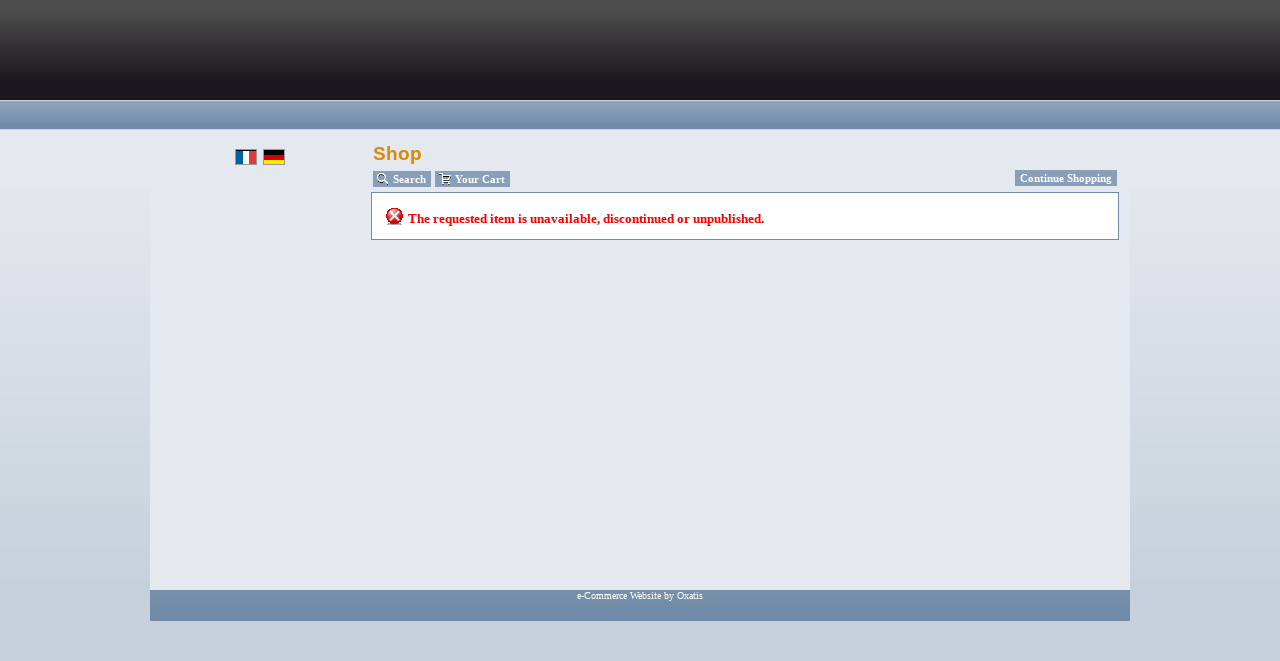

--- FILE ---
content_type: text/html
request_url: https://www.naturalex.ch/abricots-secs-bs-5kg-c2x36911152
body_size: 5030
content:
<!DOCTYPE HTML PUBLIC "-//W3C//DTD HTML 4.0 Transitional//EN">
<html>
<head>
<meta name="generator" content="Oxatis (www.oxatis.com)" />
<meta http-equiv="Content-Type" content="text/html; charset=ISO-8859-1" />
<meta http-equiv="Content-Language" content="en" />
<title>Shop</title>
<meta name="robots" content="index, follow, all" />
<meta http-equiv="Pragma" content="no-cache" />
<meta http-equiv="Expires" content="-1" />

<meta property="og:image" content="http://www.naturalex.ch/Files/113973/" />
<script>
if ('serviceWorker' in navigator) {
navigator.serviceWorker
.register('/sw.js', {
scope: '/'
})
.then(function(reg) {
if (reg.installing) {
console.warn('[SW] installing');
} else if (reg.waiting) {
console. warn ('[SW] installed');
} else if (reg.active) {
console. warn ('[SW] active');
}
})
.catch(function(error) {
console.error('[SW] Registration failed', error);
});
}
</script>

<link rel="canonical" href="https://www.naturalex.ch/PBSCProduct.asp?ItmID=0" /><link rel="StyleSheet" type="Text/css" href="Css/shared.css?v=51">
<link rel="StyleSheet" type="Text/css" href="DesignCss/bootstrap-grid.css?v=6.8">
<link id="-main-css-" rel="StyleSheet" type="Text/css" href="DesignCss/19000/285/style.css?v=2010.9.2-17.20.27">
<style type="text/css">IMG.BlackBox { border-color: #000000; }</style>
<script type="text/javascript" src="javascript/jquery/jquery-1.6.1.min.js"></script>
<script type="text/javascript" src="javascript/jquery/jquery-ui-1.8.12.custom.min.js"></script>
<script type="text/javascript" data-type="frontend-config">
window.oxInfos = {
	oxADContext : 0,
	oxCurrency : {mainFormat:"#&nbsp;CHF",decSep:".",thousandsSep:",",taxMode:0,code:756},
	oxLang : 1,
	oxUser : null,
	oxAccid: 113973,
	oxCart: {
		total: 0,
		qty: 0,
		subTotalNet: 0,
		shippingOffered: 1
	},
	oxPriceConf: {
		priceIdx: null,
		vatMode: null,
		ecopartMode: null,
		ecopartAmount: 0,
		taxEngine: 0
	},
	oxProps: {
		allowCreation: true,
		decimalQty: false,
		decimalPlaces: 5
	}
};
</script>
<script type="text/javascript" data-type="frontend-frontAPI">
window.oxInfos = window.oxInfos || {};
window.oxInfos.corePublicPath = '/frontend/frontAPI/';
</script>
<script type="text/javascript" src="/frontend/frontAPI/frontAPI-es6.js?hash=3ded44ea47e09e1d31d3"></script>
<script type="text/javascript">
	window.oxInfos=window.oxInfos||{};
	window.oxInfos.serverDatetime = '1/24/2026 9:24:27 PM';
	window.oxInfos.domain = 'https://www.naturalex.ch';
	window.oxInfos.oxProps=window.oxInfos.oxProps||{};
	window.oxInfos.oxProps.loginByCode=0;
	;

window.oxInfos=window.oxInfos||{};
window.oxInfos.oxUserAgent={mac_os:"intel mac os x 10_15_7",macintosh:"intel mac os x 10_15_7",chrome:"131",ecmascript6:true};
window.oxInfos=window.oxInfos||{};window.oxInfos.oxEnv=window.oxInfos.oxEnv||{};
window.oxInfos.oxEnv.current={platform:'frontoffice'};
window.oxInfos.oxEnv.frontoffice='prod';
window.oxInfos.oxEnv.mobile='prod';
window.oxInfos.oxEnv.admin='prod';
window.oxInfos.oxEnv.apps='prod';
window.oxInfos.oxEnv.framework='prod';
window.oxInfos.oxEnv.dev='prod';
window.oxInfos.oxEnv.api='prod';
window.oxInfos.oxEnv.sw='prod';

document.cookie = "TestCookie=1" ;
if (document.cookie == "") window.location = "BrowserError.asp?ErrCode=1" ;
else document.cookie = 'TestCookie=; expires=Thu, 01 Jan 1970 00:00:00 GMT';
function PGFOnLoad() {
	if (typeof(OxPGFOnLoad) != "undefined") OxPGFOnLoad();
	if (typeof(OxBODYOnLoad) != "undefined") OxBODYOnLoad();
}
var OxLangID = 1 ;
</script>
<noscript><center><a href="BrowserError.asp?ErrCode=2&amp;LangID=1" rel="nofollow"><img src="Images/PGFJSErrL1.gif" border="0" alt="Err"></a><br/><br/></center></noscript>
<script>window.arrayGTM = window.arrayGTM || [];window.arrayGTM.push('GTM-TSKJ29T', 'GTM-M9CGH6P');</script>
<script src="/frontend/scripts/core/gtag.min.js" defer="true"></script>
</head>
<body onload="PGFOnLoad()" class="PB">
<script type="text/javascript" src="HLAPI.js"></script>
<script type="text/javascript">
function SubmitAction( nActionID, strFormAction, nValidate, nSkipSubmit, nSkipReturn ) {
	var bResult = true ;
	if (nActionID != null) document.MForm.ActionID.value = nActionID ;
	if ((strFormAction != null) && (strFormAction != "")) document.MForm.action= strFormAction ;
	if ( nValidate ) bResult = ValidateMForm();
	if ( nSkipSubmit == null ) nSkipSubmit = 0 ;
	if ( bResult && (nSkipSubmit == 0) ) document.MForm.submit();
	if ( nSkipReturn == 1 )
		return ;
	else
		return( bResult );
}
</script> 

<script language="javascript" src="WindowAPI.js"></script>
<form style="margin-bottom:0" name="PdtForm" method="GET" action="">
<input type="hidden" name="ItmID" value="0">
<input type="hidden" name="XMLOpt1" value="-1">
<input type="hidden" name="XMLOpt2" value="-1">
<input type="hidden" name="RelatedPdtIDs" value="">
<input type="hidden" name="PackagingID" value="">
</form>
<script language="javascript">
	function GetCtrlValue(objCtrl, varDefaultValue) {
		var nResult = varDefaultValue;
		switch (objCtrl.nodeName) {
			case 'SELECT':
				nResult = objCtrl.selectedIndex;
				break;
			case undefined:
				var nItemCount = objCtrl.length;
				if (nItemCount != null)
					for (var nIdx = 0; nIdx < nItemCount; nIdx++)
						if (objCtrl[nIdx].checked) {
							nResult = nIdx;
							break;
						}
				break;
		}
		return nResult;
	}

	function GetRelatedProducts() {
		var strResult = "", strSep = "";
		var objForm = document.MForm;
		for (var i = 0; i < objForm.elements.length; i++) {
			var e = objForm.elements[i];
			if (e.type == 'checkbox')
				if (e.checked)
					if (e.name == "OxRelatedPdt") {
						strResult = strResult + strSep + e.value;
						strSep = ","
					}
		}
		return strResult;
	}

	function PostFormData(bCustomHandlerOk, nProductID, strFormAction, strCanonicalUrl) {
		var bResult = false, objCtrl, nXMLOpt1 = -1, nXMLOpt2 = -1, strRelatedPdtIDs, strURLParams, nPackagingID;

		objCtrl = document.MForm["XMLOpt1"];
		if (objCtrl) nXMLOpt1 = GetCtrlValue(objCtrl, 0);
		objCtrl = document.MForm["XMLOpt2"];
		if (objCtrl) nXMLOpt2 = GetCtrlValue(objCtrl, 0);
		strRelatedPdtIDs = GetRelatedProducts();
		objCtrl = document.MForm["PackagingID"];
		if (objCtrl) nPackagingID = parseInt(objCtrl.value, 10);

		if (bCustomHandlerOk) {
			if (window.OxAddToCart) {
				strURLParams = "ItmID=" + nProductID + (nXMLOpt1 >= 0 ? "&XMLOpt1=" + nXMLOpt1 : "") + (nXMLOpt2 >= 0 ? "&XMLOpt2=" + nXMLOpt2 : "");
				strURLParams += (strRelatedPdtIDs.length > 0 ? "&RelatedPdtIDs=" + strRelatedPdtIDs : "");
				strURLParams += (nPackagingID != undefined ? "&PackagingID=" + nPackagingID : "");
				bResult = OxAddToCart(nProductID, strURLParams);
			}
		}
		if (!bResult) {
			//alert( nXMLOpt1 + ' ' + nXMLOpt2 );
			if (strCanonicalUrl) {
				document.PdtForm.action = strCanonicalUrl;
				document.PdtForm.removeChild(document.PdtForm["ItmID"]);
			} else {
				document.PdtForm.action = strFormAction;
				document.PdtForm["ItmID"].value = nProductID;
			}
			document.PdtForm["XMLOpt1"].value = nXMLOpt1;
			document.PdtForm["XMLOpt2"].value = nXMLOpt2;
			document.PdtForm["RelatedPdtIDs"].value = strRelatedPdtIDs;
			if (nPackagingID != undefined) document.PdtForm["PackagingID"].value = nPackagingID;
			document.PdtForm.submit();
		}
	}
	function ViewOption(nPdtOptID, url) {
		PostFormData(false, nPdtOptID, "PBSCProduct.asp", url);
	}
	function AddToCart(nPdtOptID) {
		PostFormData(true, nPdtOptID, "PBShoppingCart.asp");
	}
	function OnChooseOption(url, idx, optionValueID, name) {
		document.MForm["PDTOPTVALUEID" + idx].value = optionValueID;
		document.MForm["PDTOPTVALUENAME" + idx].value = name;
		OnChangeOption(url);
	}
	function OnChangeOption(url, cbIdx) {
		var nOptIdx, objSelect, strValues = "", strSep = "", nCurIdx;
		for (nOptIdx = 0; nOptIdx < 3; nOptIdx++) {
			objSelect = document.MForm["PDTOPTVALUEID" + nOptIdx];
			if (objSelect && objSelect.type == 'hidden') {
				strValues = strValues + strSep + document.MForm["PDTOPTVALUENAME" + nOptIdx].value;
				strSep = "]|["
			}
			else if (objSelect) {
				nCurIdx = objSelect.selectedIndex;
				if (nCurIdx >= 0) {
					strValue = objSelect.options[nCurIdx].text;
					if (cbIdx == nOptIdx) {
						var optionUrl = objSelect.options[nCurIdx].getAttribute('url');
						if (optionUrl && optionUrl.length > 0) url = optionUrl;
					}
					strValues = strValues + strSep + strValue;
					strSep = "]|["
				}
			}
		}
		document.MForm["HVOptSelected"].value = strValues;
		if (url)
			document.MForm.action = url;
		SubmitAction( 1);
	}
	function OnChangePackaging() {
		SubmitAction(2);
	}
</script>

<div id="maincontainer" class="sccatalog itemdetail">

	<div id="headercontainer">
		<div id="headerarea">
<div id="headercolumn1"></div><div id="headercolumn2"><div id="headerdata"></div></div>
		</div>
	</div>
	<div id="bodycontainer">
		<div id="bodyarea">
		<div id="bodycolumn1"><div id="langflags"><ul><li><a href="/?PGFLngID=0" rel="nofollow"><span id="flag0"></span></a></li><li><a href="/?PGFLngID=3" rel="nofollow"><span id="flag3"></span></a></li></ul></div></div>
		<div id="bodycolumn3"></div><!-- bodycolumn3 -->
		<div id="bodycolumn2">
			<div id="bodydata"><!--DATA-->

<form name="MForm" method="POST" action="PBSCProduct.asp">
<input type="hidden" name="ActionID" value="0">
<input type="hidden" name="HVProductID" value="36911152">
<input type="hidden" name="HVParentID" value="0">
<input type="hidden" name="HVOptSelected" value="">
<div class="view"><table class="viewtbl"><tbody class="viewtbl__inner"><tr class="viewTitle"><td colspan="1">
<div class="sectiontb">
<div class="sectiontbarea">

<table border="0" width="100%" cellspacing="0" cellpadding="2">
<tr><td colspan="2"><div class="PBCompTitle"><span class="PBPTitle">Shop</span></div></td></tr>
<tr><td align="left">
<a class="btnmain" id="btnsearch" href="PBSearch.asp?CCode=2" rel="nofollow"><span>Search</span></a>&nbsp;<a class="btnmain" id="btnviewcart" href="PBShoppingCart.asp"><span>Your Cart</span></a>
	&nbsp;</td>
	<td align="right" valign="top"><a class="btnmain" id="btnretitems" href=""><span>Continue Shopping</span></a></td>
</tr></table>

</div></div>
</td></tr><tr class="viewDetail" data-pdt-parent-id="" data-pdt-id="0" data-pdt-type="" data-pdt-sku=""><td><div class="sectiondata"><div class="sectiondataarea">
<TABLE border="0" width="100%" cellspacing="0" Cellpadding="2">
<TR><TD align="left" valign="top"><img id="iconerror" src="T.gif"><FONT class="PBErrMsg">&nbsp;The requested item is unavailable, discontinued or unpublished.</FONT></TD></TR>
</TABLE>
</div></div></td></tr></tbody></table></div>
</form>

<script type="application/ld+json" id="productData">{"@context":"http:\/\/schema.org\/","@type":"Product","name":null,"sku":null,"url":"https:\/\/www.naturalex.ch\/PBSCProduct.asp?ItmID=0","description":null,"offers":{"@type":"Offer","priceCurrency":"CHF","price":"","availability":"http:\/\/schema.org\/OutOfStock","seller":{"@type":"Thing","name":"https:\/\/www.naturalex.ch"}}}</script>


			</div> <!--bodydata -->
		</div><!-- bodycolumn2 -->
		<div class="clearbodycontainer">&nbsp;</div>
	</div><!-- bodyarea -->
	</div><!-- bodycontainer -->
	<div id="footercontainer">
		<div id="footerarea"><div id="poweredby"><a href="https://www.oxatis.com/en/?utm_source=reputation&utm_medium=bottom-link&utm_campaign=www.naturalex.ch" rel="nofollow" target="_blank"><span>e-Commerce Website by Oxatis</span></a></div></div>
	</div>
</div><!-- maincontainer -->

<script type="text/javascript" id="oxStatRecorder" defer>
(function () {
	var oxStatRecorder = document.getElementById('oxStatRecorder');
	if (oxStatRecorder) {
		var img = document.createElement('img');
		img.border = 0;
		img.width = 1;
		img.height = 1;
		img.src = 'StatRecorder.asp?AccountID=113973&ADMode=&SessionID=770677039&CCode=2&ViewCode=&WPID=0&CatID=0&ItemID=36911152&PBLangID=1&StatVal1=77067&StatVal2=1';
		oxStatRecorder.parentNode.insertBefore(img, oxStatRecorder.nextSibling);
	}
})()
</script>
<noscript><img src="StatRecorder.asp?AccountID=113973&amp;ADMode=&amp;SessionID=770677039&amp;CCode=2&amp;ViewCode=&amp;WPID=0&amp;CatID=0&amp;ItemID=36911152&amp;PBLangID=1&amp;StatVal1=77067&amp;StatVal2=2" border="0" width="1" height="1" /></noscript>
<script type="text/javascript" src="Javascript/OxRealTimeSearch.js?_v=1.3"></script></body></html>

--- FILE ---
content_type: text/css
request_url: https://www.naturalex.ch/DesignCss/19000/285/style.css?v=2010.9.2-17.20.27
body_size: 6645
content:
body.PB {
	text-align:center;
	font-family: Verdana;
	margin: 0px;
	padding: 0px;
	background: #C7D1DD;
	}

/* MAIN >> General page container */
#maincontainer {
	text-align:center;
	width:100%;
	background: #4D4D4D;
	margin: 0px;
	padding: 0px;
}
#topbanner {
	display:block;
	width:980px;
	margin-top: 5;
	margin-right: auto;
	margin-left: auto;
	background: #4D4D4D;
}
/* HEADER STYLES >> General layout configuration - Configuration de la mise en page des éléments*/
#headercontainer {
	padding:0px;
	width: 100%;
	left: 0px;
	margin-top: 0px;
	margin-right: auto;
	margin-bottom: 0px;
	margin-left: auto;
	background-repeat: repeat-x;
	background-position: 0px top;
	background-image: url(/DesignCss/19000/285/gabarit-modele-9bleu_01.jpg);
	position: relative;/* Necessary for correct display of dropdown menus */
	z-index: 100;/* Necessary for correct display of dropdown menus */
}
#headerarea {
	width: 980px;
	position: relative;
	height: 130px;
	text-align: left;
	margin: 0px auto;
	padding: 0px;
	
}
#headerlogo {
	margin:0;
	width: 230px;
	height: 100px;
	vertical-align: middle;
	text-align: center;
	padding: 0px;
}
#headercolumn1 {
	width: 230px;
	height: 100px;
	text-align: left;
}

#headerlogo a {
	display: table-cell;
	height: 100px;
	margin-top: 0em;
	margin-right: auto;
	margin-bottom: 0em;
	margin-left: auto;
	vertical-align: middle;
	text-decoration:none;
}
#headerlogo img {
	border: none;
}
#headerbanner {
	display:block;
	width:100%;
	background-color:Silver;
	text-align:center;
}
#headerdata {
	width: 750px;
	position: absolute;
	left: 230px;
	top: 0px;
	text-align: center;
	height: 100px;
	padding-top: 0px;
	padding-right: 0px;
}
#headerdata img {
	margin-top: 0px;
	margin-right: auto;
	margin-bottom: 0px;
	margin-left: auto;
	position: absolute;
	top: 20px;
	right: 0px;
}
#headertext {
	display: block;
	font-size: 24px;
	font-weight: bold;
	color: #F2F0E9;
	position: absolute;
	top: 35px;
	right: 20px;
}

/* HORIZONTAL MENU  >> menu block  - Boîte menu*/
#headermenu {
	overflow: visible;
	position: absolute;
	width: 980px;
	left: 0px;
	padding: 0px;
	top: 100px;
}
/* HORIZONTAL MENU  >> menu  items layout configuration  - Configuration de la mise en page des éléments*/
ul#hmenu {
	float: right;
	margin: 0px;
	padding: 0px;
	list-style-position: outside;
	list-style-type: none;
}
#hmenu li {
	position:relative; /* Necessary for submenu positioning  */
	float: left;
	margin: 0px;
	padding: 0px;
}
/* HORIZONTAL MENU  >> Link styles - Mise en forme des liens*/
#hmenu a.menu, #hmenu span {
	display: block;
	white-space: nowrap;
	_width: 1px;
	color: #FFF;
	text-decoration:none;
	border-right: 1px solid #006699;
	padding: 7px 10px;
}
#hmenu li.menusep {
	border-left: 1px solid #FFFFFF;
}

/* HORIZONTAL MENU  >> mouseover links styles - Elément survolé*/
#hmenu li a:hover {
}
#hmenu a.menu:hover, #hmenu a.subactive {
	text-decoration:none;
	color: #FFFFFF;
	background: url(/DesignCss/19000/285/hmenuHover.gif) repeat-x;
}

/* HORIZONTAL MENU  >> First element (border before first menu item) - Premier élément (bordure)*/
#hmenu li.begin {
	display: block;
	float: left;
	width: 1px;
	height: 30px;
	border-right: 1px solid #FFF;
}

/* HORIZONTAL MENU  >> Last element (border after last menu item) - Dernier élément (bordure)*/
#hmenu li.end {
	width: 1px;/*necessary when floating the ul to the right*/
	height: 30px;
	display: block;
	float: left;
	border-left: 1px solid #FFFFFF;
}
/* HORIZONTAL MENU  >> Menu items - Eléments*/
#hmenu li.mitext {
	text-align:center;
	font-size: 12px;
	font-weight: bold;
	color: #FFFFFF;
	font-family: Arial, Helvetica, sans-serif;
}
#hmenu li.miimg img {
	border:none;
}/* HORIZONTAL SUBMENU >> */
ul#hmenu li div {
	margin:0;
	border:none;
	padding-top:0px;
}
ul#hmenu li ul.submenu{
	list-style-position: outside;
	list-style-type: none;
	padding: 0;
	margin:0;
	background-color: #e68d0e;/***DEFINE BG COLOR HERE ***/
	position:absolute;
	visibility:hidden;
	left:0px;
	top:28px;/*** DELETE WIDTH ****/
}

ul#hmenu li ul.submenu li {
	float:none;/* cancels inherited float properties */
	clear:both;
}
ul#hmenu li ul.submenu a, ul#hmenu li ul.submenu span,ul#hmenu li ul.submenu li.mispacer, ul#hmenu li ul.submenu li.misep {
	border:none;/* cancels inhertited left and right borders */
	padding-left:10px; /* set lateral padding here*/
	padding-right:10px;
	width:200px;/* set submenu width here */
}

/* Class used to specify the rightmost item on the horizontal menu and correctly position it's submenu */
ul#hmenu li.menuright ul.submenu{
	left:auto;
	right:0px;
	*right:-5px; /* for IE only */
}
ul#hmenu li ul.submenu li {
	
}
ul#hmenu li ul.submenu li.begin{
	display:none;
}

ul#hmenu li ul.submenu li.mispacer{
	height:15px;
}
ul#hmenu li ul.submenu li.misep{
	height:4px;
	border-bottom: 1px solid #FFF;
}

ul#hmenu li ul.submenu li.end{
	display:none;
}
/* Submenu section titles */
#hmenu li ul.submenu li.mititle span, #hmenu li ul.submenu li.mititle a {
	color:#FFFFFF;
	font-size: 12px;
	line-height: 20px;
	font-weight: bold;
	text-align: left;
}

ul#hmenu li.mitext ul.submenu li.mitext{

	text-align: left;
}
ul#hmenu li ul.submenu li.menusep {
	border:none;
}
ul#hmenu li ul.submenu li a, ul#hmenu li ul.submenu li span {

	display:block;
	font-size: 11px;
	line-height: 14px;
	font-weight: normal;
	white-space:normal;
	margin: 0px;
	padding-top: 4px; /* set vertical padding here*/
	padding-bottom:4px;
}
ul#hmenu li ul.submenu li a:hover {
	color:#FFFFFF;
	background: #F4B759 url(none);
	border-style: none;
}
ul#hmenu li ul.submenu li.mititle a:hover {
	color: #FFFFFF;
}
/* HORIZONTAL SUBMENU END */
/* END HEADER STYLES */

/* CONTENT STYLES */
#bodycontainer {
	border-top-style: none;
	border-right-style: none;
	border-bottom-style: none;
	border-left-style: none;
	padding-top: 0;
	padding-right: 0;
	padding-bottom: 0px;
	padding-left: 0;
	width: 100%;
	margin-top: 0px;
	margin-right: auto;
	margin-bottom: 0px;
	margin-left: auto;
	background: #C7D1DD url(/DesignCss/19000/285/gabarit-modele-9bleu_03.jpg) repeat-x;
	position:relative;
	z-index:50;/* necessary for submenus */
}
#bodyarea {
	width: 980px;
	min-height:450px;
	height:auto;
	margin-top: 0px;
	margin-right: auto;
	margin-bottom: 0px;
	margin-left: auto;
	position:relative;
	padding-top: 10px;
	background: #E4E9EF;
}
/* for min-height in IE */
/*\*/
*html #bodyarea {
	height:450px;
}
/**/
#bodycolumn1 {
	width:200px;
	background-repeat: no-repeat;
	background-position: bottom;
	margin: 0px 0px 0px 10px;
	float: left;
	padding: 0 0 10px 0px;
}
#bodycolumn2 {
	padding:0;
	margin-top: 0;
	margin-right: 10px;
	margin-bottom: 0;
	margin-left: 210px;
}
#bodycolumn3 {
	position:absolute;
	top:-114px;
	right:-20px;
	background-color:silver;
	margin:0;
	padding:0;
}
#verticalbanner {
	position:absolute;
	left:0;
	top:0;
}
#bodytopbanner {
	display:block;
	width:100%;
	text-align:center;
	margin-bottom:10px;
	line-height: 0px;
}
#bodydata {
	margin: 0;
}
.clearbodycontainer {
	clear:both;
	font-size:1px;
	line-height:0px;
}

/* END CONTENT STYLES */

/* VERTICAL MENU  >> General layout configuration - Configuration de la mise en page générale*/
#verticalmenu {
	display:block;
	margin:0;
	overflow:visible;
	background-repeat: no-repeat;
	padding:0;
	text-align: left;
}
/* VERTICAL MENU  >> Menu items layout styles - Configuration de la mise en page des éléments*/
ul#vmenu {
	margin:0;
	padding:0;
	list-style-position: outside;
	list-style-type: none;
	background: #AAB9CB;
	border-top: 1px solid #FFFFFF;
	border-bottom: 1px solid #7690AB;
}
#vmenu li {
	padding:0;
	border:0;
	margin: 0;
	position:relative; /* Necessary for submenu positionneing */
}
#vmenu li.miimg {
	text-align: center;
	border-top: 1px solid #FFFFFF;
}
#vmenu li.miimg img {
	/*border: 0;*/	
}
#vmenu li a, #vmenu li span, #vmenu li.misep, #vmenu li.mispacer {
	zoom:1;
	padding-right: 10px;
	padding-left: 10px;
}
/* VERTICAL MENU  >> First element (border before first menu item) - Premier élément (bordure)*/
#vmenu li.begin {
	display:none;
}

/* VERTICAL MENU  >> Last element (border after last menu item) - Dernier élément (bordure)*/
#vmenu li.end {
	display:none;
}
/* VERTICAL MENU  >> Menu items - Eléments*/
/* VERTICAL MENU >> Titles for sub sections */
#vmenu li.mititle span, #vmenu li.mititle a.menu {
	font-size: 14px;
	font-weight: bold;
	display:block;
	color: #990000;
	line-height: 25px;
	text-decoration:none;
}
#vmenu li.mititle a.menu:hover, #vmenu li.mititle a.subactive  {
	text-decoration: none;
	background-color: #92A6BC;
	color:#990000;
}
/* End Section Titles */
#vmenu li.mitext {
	font-family: Verdana, Arial, Helvetica, sans-serif;
	font-size:12px;
	font-weight:bold;
	line-height: 14px;
	color:#FFF;
}
#vmenu li.menusep {
	line-height: 0px;
	border-top: 1px solid #FFFFFF;
}
/* VERTICAL MENU  >> Spacers - Eléments de type espace*/
#vmenu li.mispacer {
	height:20px;
}
/* VERTICAL MENU  >> Separators - Eléments de type séparateur*/
#vmenu li.misep {
	height:10px;
	background: #E4E9EF;
	border-bottom: 1px solid #FFFFFF;
}
/* VERTICAL MENU  >> Link styles - Mise en forme des liens*/
#vmenu a.menu, #vmenu span {
	text-decoration:none;
	display:block;
	font-weight:bold;
	color:#FFFFFF;
	margin:0;
	line-height: 14px;
	font-size: 12px;
	padding-top: 5px;
	padding-bottom: 5px;
	border-bottom: 1px solid #7690AB;
}
/* VERTICAL MENU  >> mouseover links styles - Elément survolé*/

#vmenu li.mitext a.menu:hover , #vmenu li.mitext a.subactive  {
	background-color:#92A6BC;
	font-weight: bolder;
	color: #FFFFFF;
}
#vmenu li.miimg a.menu {
	text-indent:0;
}#vmenu li.miimg a.menu:hover, #vmenu li.miimg a.subactive {
	background-color:#92A6BC;
}
#vmenu li.miimg a.menu img {
	border: none;
}
#vmenu li.miimg a.menu:hover img {
	border:none;
}
/* VERTICAL MENU SUBMENUS >> BEGIN */
ul#vmenu li div{
	padding:0px;
	margin:0;
	border: none;
}
ul#vmenu li ul.submenu{
	list-style-position: outside;
	list-style-type: none;
	padding: 0;
	margin:0;
	background-color:#92A6BC;
	position:absolute;
	top:0px;
	visibility:hidden;
	left:200px;
}
/* Class used to specify the Bottommost item on the Vertical menu and correctly position it's submenu */
ul#vmenu li.menuup ul.submenu{
	bottom:-1px;
	top:auto;
}
ul#vmenu li ul.submenu li {
	margin:0;
}
ul#vmenu li ul.submenu li a, ul#vmenu li ul.submenu li span, ul#vmenu li ul.submenu li.misep, ul#vmenu li ul.submenu li.mispacer {
	width:200px;
	padding-left:10px;
	padding-right:10px;
	text-indent:0;/* cancels inherited text-indent properties */
	border: none;
}

ul#vmenu li ul.submenu li a.menu:hover {
	text-indent:0;/* cancels inherited text-indent properties */
}
ul#vmenu li ul.submenu li.misep {
	height:4px;
	border-bottom: 1px solid #FFF;
	background-color: #92A6BC;
	background-image:none;
}
#vmenu li ul.submenu li.mititle span, #vmenu li ul.submenu li.mititle a.menu {
	margin: 0px;
	padding-top: 4px;
	padding-bottom:4px;
	font-size: 12px;
	color:#990000;
	line-height: 15px;
	font-weight: bold;
	text-decoration:none;
	text-align: left;
}
#vmenu li ul.submenu li.mititle a.menu:hover {
	color: #990000;
	background-color: #AAB9CB;
}
ul#vmenu li ul.submenu li.mitext a.menu, ul#vmenu li ul.submenu li.mitext span {
	color:#FFFFFF;
	font-size: 11px;
	font-weight: normal;
	text-decoration: none;
	line-height:14px;
	padding-top:4px;
	padding-bottom:4px;
}
ul#vmenu li ul.submenu li.mitext a.menu:hover{
	background-color: #AAB9CB;
	background-image: none;
	font-weight:normal;
}
ul#vmenu li ul.submenu li.miimg a.menu, ul#vmenu li ul.submenu li.miimg {
	border:none;
}
ul#vmenu li ul.submenu li.miimg a.menu:hover{
	background-color: #AAB9CB;
	background-image: none;
}
ul#vmenu li ul.submenu li.menusep {
	border:none;
}
/* VERTICAL SUBMENU END */

/* FOOTER STYLES */
#footercontainer {
	clear:both;
	padding:0;
	width:100%;
	font-size: 10px;
	color: #FFFFFF;
	background: #C7D1DD;
	margin: 0px;
}
#footerarea {
	width:980px;
	margin-top: 0px;
	margin-right: auto;
	margin-bottom: 0px;
	margin-left: auto;
	padding-top: 0px;
	padding-right: 0px;
	padding-bottom: 20px;
	padding-left: 0px;
	background: #8EA2BB url(/DesignCss/19000/285/gabarit-modele-9bleu_11.jpg) repeat-x bottom;
	}
#footermenu {
	margin:0;
	padding:0;	
	overflow:visible;
}
/* FOOTER MENU >> Menu items layout - Configuration de la mise en page des éléments*/
ul#fmenu {
	width:960px;
	list-style-type:none;
	padding:0;
	white-space:nowrap;
	text-align:center;
	margin-top: 0px;
	margin-right: 10px;
	margin-bottom: 0px;
	margin-left: 10px;
}
#fmenu li {
	border:none;
	display:inline;
	line-height: 20px;
	padding:0;
	margin-top: 10px;
	margin-right: 10px;
	margin-bottom: 0;
	margin-left: 10px;
}
/* FOOTER MENU >>  Link styles - Mise en forme des liens*/
#fmenu a.menu {
	text-decoration:none;
	font-size: 11px;
	color: #FFFFFF;
	margin: 0px;
	padding: 0px;
}
/* FOOTER MENU >>   mouseover links styles - Elément survolé*/
#fmenu li a:hover {
}
#fmenu a.menu:hover {
	text-decoration:underline;
	color: #FFFFFF;
}
/* FOOTER MENU >> First element (border before first menu item) - Premier élément (bordure)*/
#fmenu li.begin {
	display: none;
}
/* FOOTER MENU >>  Separator  between menu items - Separateur entre les éléments*/
#fmenu li.sep {
	background-color:#FFFFFF;
}
#fmenu li.mispacer {
	line-height:10px;
	width:1px;
	margin:0 2px;
	padding:0;
	border-right-width: 2px;
	border-right-style: solid;
	border-right-color: #FFFFFF;
}
/* FOOTER MENU >> Last element (border after last menu item) - Dernier élément (bordure)*/
#fmenu li.end {
	display: none;
}
/* FOOTER MENU >> Separator */
#fmenu li.misep {
	display:block;
	height:0px;
	width:0px;
	margin:0;
	font-size:0px;
	line-height:0px;
}
/* END FOOTER MENU */
/* COPYRIGHT and CREDITS */
#copyright {
	margin: 10 0 0 0;
	padding: 5px;
}
#copyright span {
	border-top-width: 1px;
	border-top-style: solid;
	border-top-color: #F2F0E9;
	color: #FFFFFF;
	padding-top: 5px;
	padding-right: 50px;
	padding-left: 50px;
}
#poweredby {}
 

#poweredby a, #poweredby a:link, #poweredby a:visited {
	color: #FFFFFF;
	text-decoration:none;
}
#poweredby a:hover {
	font-weight: bold;
}
#poweredby span {}
/* END COPYRIGHT and CREDITS */
/* END FOOTER */

/*LANGUAGE ICONS */
#langflags {
	text-align:center;
	margin: 0;
	padding: 10px 0px;
}
#langflags ul, #langflags li, #langflags a, #langflags span {
	margin: 0;
	padding: 0;
}
#langflags ul {
	list-style-type:none;
	list-style-position:outside;
	text-align:center;
}

#langflags ul li {
	display: inline;
	text-align: center;
}
#langflags ul li a span {
	background-repeat:no-repeat;
	display: inline;
	white-space: nowrap;
	text-align: center;
	cursor:pointer;
	margin-top: 0px;
	margin-right: 3px;
	margin-bottom: 0px;
	margin-left: 3px;
	padding-top: 0px;
	padding-right: 10px;
	padding-bottom: 0px;
	padding-left: 10px;
	font-size: 12px;
	background-position: center center;
	height: 15px;
	width: 22px;
	line-height: 1.2em;
}
#langflags a span {
	border:1px solid #999;
}
#langflags a:hover span {
	border:1px solid #FFCC00;
}
#flag0 {
	background: #FFF url(/DesignCss/SharedImages/FlagL0.gif) no-repeat;
}
#flag1 {
	background: #FFF url(/DesignCss/SharedImages/FlagL1.gif) no-repeat;
}
#flag2 {
	background:#FFF url(/DesignCss/SharedImages/FlagL2.gif) no-repeat;
}
#flag3 {
	background:#FFF url(/DesignCss/SharedImages/FlagL3.gif) no-repeat;
}
#flag4 {
	background:#FFF url(/DesignCss/SharedImages/FlagL4.gif) no-repeat;
}
#flag5 {
	background:#FFF url(/DesignCss/SharedImages/FlagL5.gif) no-repeat;
}
/* END LANGUAGE ICONS */

.navbar {
	margin: 0px;
	padding: 0px;
}
.navbar span, .navbar select {
	font-family:arial;
	font-size:12px;
	font-style:normal;
}
.navbar ul {
	list-style-position: outside;
	list-style-type: none;
	margin: 0px;
	padding: 0px;
}
.navbar li {
	padding:0;
	margin: 0;
	border:0;
	display: inline;	
}
.navbar a, .navbar a:visited, .navbar .off{
	color:#728CA7;
	font-weight: bold;
	text-decoration:none;
}
.navbar a:hover {
	color:#DA880E;
	font-weight: bolder;
	text-decoration: underline;
}

.navbar span {
	white-space:nowrap;
	margin:0px 3px;
}
a span.navfirst, a span.navprev, a span.navnext, a span.navlast {
	margin: 0 5;
}

.navbar select {
	background-color:#FFF;
	color:#000;
}
.view {
	width: 100%;
	padding: 0px;
	margin-bottom: 20px;
	margin-right: 0px;
	margin-top: 0px;
	margin-left: 0px;
}
.viewtbl {
	width: 100%;
	border:0;
	padding:0;
	margin:0;
	border-collapse: collapse;
	border-spacing: 0px;
}

.sectiontb {
	margin:0 0 0 10px;
}
.sectiontbarea {
	margin: 0px;
	padding: 0px;
	_width: 100%; /* Fixes a bug in IE (related to the site's structure) */
}
.sectiondata {
	background-color:#FFF;
	background-repeat: repeat-x;
	padding: 0;
	margin-top: 0;
	margin-right: 0;
	margin-bottom: 10;
	margin-left: 10px;
	border: 1px solid #718BA8;
}
.sectiondataarea {
	_width: 100%;
	padding: 10px;
	margin-top: 0px;
	margin-right: 0px;
	margin-bottom: 0px;
	margin-left: 0px;
}
.imgbordernone, .imgthumbnail, .imgmain, .imgcat {
	border:none;
}
/* Main buttons */
a.btnmain {
	line-height: 1.7em;
	white-space:nowrap;
	margin: 2px 0px;
	color:#fff;
	font-family:Verdana;
	font-size:11px;
	font-weight:bold;
	text-decoration:none;
	padding: 2px 5px 2px 5px;
	background-color: #899EB9;
}

a.btnmain:hover{
	text-decoration:none;
	background-color:#E5AC57;
	color:#FFFFFF;
}
a#btnsearch, a#btnviewcart {
	padding-left : 20px;
	background: #899EB9 no-repeat 4px center;
}
a#btnsearch:hover, a#btnviewcart:hover {
	background-color: #E5AC57;
	color: #FFFFFF;
}
a#btnsearch {
	background-image: url(/DesignCss/SharedImages/white/Search.gif);
}
a#btnviewcart {
	background-image: url(/DesignCss/SharedImages/white/ShopBag.gif);
}
/* Secondary buttons */
a.btnsub {
	font-size:10px;
	font-weight:bold;
	color:#718BA6;
	text-decoration:none;
	padding:4px 0px 4px 23px;
	background: url(/DesignCss/SharedImages/bullet.gif) no-repeat left center;
	line-height: 2em;
	margin: 10px 0px;
}
a.btnsub:hover {
	text-decoration:underline;
}
a#btnemailfriend {
	background: url(/DesignCss/SharedImages/EMail.gif) no-repeat 0px 0px;
}
a#btnaddtofav {
	background: url(/DesignCss/SharedImages/Favorite.gif) no-repeat 0px 0px;
}
a#btnattachment {
	background: url(/DesignCss/SharedImages/Attachment.gif) no-repeat 0px 0px;
}

/* icons */
#icontrash, #iconerror, #iconwarning, #iconsalespolicy, #iconattachment, #iconemail, #iconweb, #iconmap {
	width:19px;
	height:19px;
	border:0px;
	vertical-align: text-bottom;
	margin:1px;
}
#icontrash {
	background: url(/DesignCss/SharedImages/TrashCan.gif) no-repeat;
}
#iconerror {
	background: url(/DesignCss/SharedImages/Error.gif) no-repeat;
}
#iconwarning {
	background: url(/DesignCss/SharedImages/Warning.gif) no-repeat;
}
#iconsalespolicy {
	background: url(/DesignCss/SharedImages/SalesPolicy.gif) no-repeat;
}
#iconattachment { /* Mail */
	background: url(/DesignCss/SharedImages/Attachment.gif) no-repeat;
}
#iconemail {
	background: url(/DesignCss/SharedImages/EMail.gif) no-repeat;
}
#iconweb {
	background: url(/DesignCss/SharedImages/Web.gif) no-repeat;
}
#iconmap {
	background: url(/DesignCss/SharedImages/Map.gif) no-repeat;
}
/*** END BUTTONS & ICONS ***/
.blockcontainer {
	width: 190px;
	margin-left: 10;
	margin-top: 0px;
	margin-right: 0px;
	margin-bottom: 0px;
}
.blockshortcut {
	display:block;
	padding:5px 0px 0px;
	color: #000;
	background: url(/DesignCss/19000/285/gabarit-modele-9bleu_05.gif) no-repeat left top;
	margin: 5px 0 5px 10px;
}
.blockarea {
	background: #C6D0DC url(/DesignCss/19000/285/gabarit-modele-9bleu_08.gif) no-repeat left bottom;
	padding: 0px 5px 5px;
}


.blockshortcut, .blockshortcut input {
	font-family:Verdana, Arial, Helvetica, sans-serif;
	font-size:8pt;
}
.blockshortcut form,  .blockshortcut p, .blockshortcut span, .blockshortcut input, .blockshortcut select, .blockshortcut textarea, .blockshortcut a {
	margin:0;
	padding:0;
}
.blockshortcut a, .blockshortcut a:link, .blockshortcut a:visited {
	color: #006699;
	text-decoration:none;
}
.blockshortcut a:hover {
	text-decoration:underline;
	border:none;
}
.blockshortcut input {
	color: #000;
}
#blockuserlogin .logintagline {
	
}
#blockuserlogin .email, #blockuserlogin input.password, #blocksearch .searchtext, #blocknewsletter .email, #blockcoupon input.coupon {
	margin: 5 5 5 0;
	border-width:1px;
	border-style:solid;
	border-color: #333 #999 #999 #333;
}
#blockuserlogin .email, #blockuserlogin input.password {
	width: 140px;
}
.blockshortcut input.blockbtn {
	margin: 5 5 5 0;
}
#blockuserlogin .blockbtn {
	margin-right:5;
}


#blockuserlogin .firstvisit, #blockuserlogin .firstvisit a {
	display:block;
}
#blockuserlogout .hellouser {
	display:block;
}
#blockuserlogout .viewaccountinfo {
	display:block;
}
#blocksearch .searchtext {
	display:block;
	float:left;
	width: 140px;
}
#blocksearch .searchimg {
	display:block;
	float:left;
	background-image:url(/DesignCss/SharedImages/Search.gif);
	background-repeat:no-repeat;
	background-position:left;
	margin-top:2px;
	width:20px;
	height:19px;
}
#blocksearch .blockbtn {
	display:block;
	clear:both;
}

#blocknewsletter .newstagline {
}
#blocknewsletter label {
}
#newsok {
	margin-right: 5px;
	background-image: none;
}
#newsko {
	margin-right: 5px;
	background-image: none;
}
#blocknewsletter .email {
	width: 130px;
}
#blocknewsletter .blockbtn {
	margin-top: 5px;
}
#blockrssfeeds a.rss {
	background-image:url(/DesignCss/SharedImages/RSSFeeds.gif);
	background-repeat:no-repeat;
	background-position:left;
	padding-left:100px;
	font-size: 20px;
	line-height: 25px;
}
#blockrssfeeds a.rss:hover {
	text-decoration:none;
}
#blockrssfeeds span.rss {
	display:inline;
}
#blockcoupon span.coupon {
	display:block;
}
#blockcoupon input.coupon {
	width: 130px;
	margin-right: 5px;
}
#blockcoupon .blockbtn {
}


/*** ORIGINAL CSS ***/
BODY.PBPW { background-color:#E4E9EF; color:#000000; font-family:Verdana; }

.PBPTitle {
	color:#DA880E;
	font-family:Verdana, Arial, Helvetica, sans-serif;
	font-weight:bold;
	font-size:14pt;
	font-style:normal;
	text-align: center;
	padding: 0px;
	margin-top: 0px;
	margin-right: 0px;
	margin-bottom: 0px;
	margin-left: 0px;
	letter-spacing: normal;
}
.PBSTitle { color:#F3AF49; font-family:Verdana; font-weight:bold; font-size:12pt; }
.PBColHead { color:#000000; font-family:Verdana; font-size:10pt; }
.PBStatic { color:#393939; font-family:Verdana; font-weight:bold; font-size:8pt; }
.PBMsg { color:#000015; font-family:Verdana; font-size:9pt; }
.PBErrMsg { color:#FF0000; font-family:Verdana; font-weight:bold; font-size:10pt; }
.PBMainTxt { color:#000000; font-family:Verdana; font-weight:bold; font-size:9pt; font-style:normal; }
.PBShortTxt { color:#2A2A2A; font-family:Verdana; font-size:9pt; }
.PBLongTxt { color:#230023; font-family:Verdana; font-size:8pt; }
.PBCurrency { color:#000000; font-family:Arial; font-weight:bold; font-size:10pt; }
.PBDate { color:#000000; font-family:Verdana; font-size:10pt; font-style:italic; }
.PBNumber { color:#000000; font-family:Verdana; font-weight:bold; font-size:10pt; font-style:italic; }
A.PBLink { color:#000000; font-size:20pt; text-decoration:none; }
A.PBLink:hover { color:#000000; font-size:20pt; text-decoration:underline; }

HR.PBMain { color:#000000; height:2; }
HR.PBSub { color:#000000; height:1; }
TEXTAREA.PB { color:#000000; font-family:Verdana; font-size:8pt; font-style:normal; }
SELECT.PB { color:#000000; font-family:Verdana; font-size:8pt; font-style:normal; }
INPUT.PB { color:#000000; font-family:Verdana; font-size:8pt; font-style:normal; }
INPUT.PBBtnStd { color:#000000; font-family:Verdana; font-weight:bold; font-size:8pt; }
A.PBBtnStd { color:#000000; font-family:Verdana; font-weight:bold; font-size:8pt; text-decoration:none; }
A.PBBtnStd:hover { color:#660066; font-family:Verdana; font-weight:bold; font-size:8pt; text-decoration:underline; }
.PBReqNote { color:#000000; font-family:Verdana; font-size:9pt; font-style:italic; }
